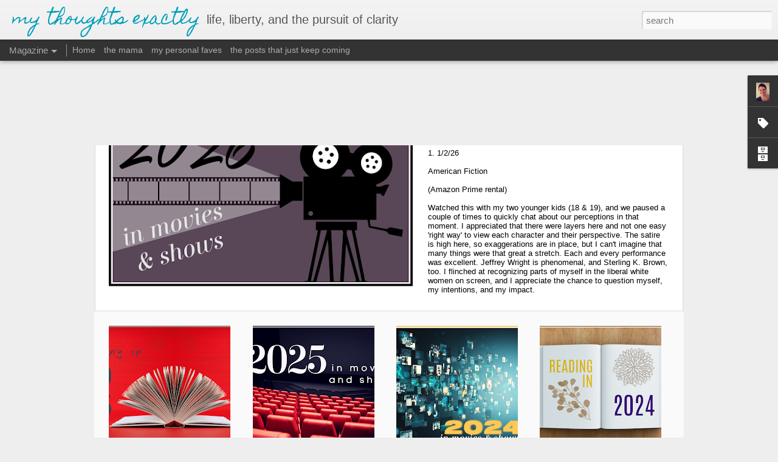

--- FILE ---
content_type: text/plain
request_url: https://www.google-analytics.com/j/collect?v=1&_v=j102&a=1364787546&t=pageview&_s=1&dl=http%3A%2F%2Fwww.morninglightmama.com%2F2009%2F02%2Fkids-picks.html&ul=en-us%40posix&dt=my%20thoughts%20exactly%3A%20the%20kids%20are%20picking%20away&sr=1280x720&vp=1280x720&_u=IEBAAEABAAAAACAAI~&jid=151742178&gjid=244869037&cid=1562006048.1768045538&tid=UA-3471563-2&_gid=560486201.1768045538&_r=1&_slc=1&z=1984831717
body_size: -452
content:
2,cG-MYEDH9ZWSB

--- FILE ---
content_type: text/javascript; charset=UTF-8
request_url: http://www.morninglightmama.com/?v=0&action=initial&widgetId=Profile1&responseType=js&xssi_token=AOuZoY7JEPTD3a-Hzkkk_0OZ50Qx6QTjXg%3A1768045537072
body_size: 671
content:
try {
_WidgetManager._HandleControllerResult('Profile1', 'initial',{'title': 'who do I think I am?', 'team': false, 'location': 'Ohio, United States', 'showlocation': true, 'occupation': '', 'showoccupation': false, 'aboutme': 'I AM... a mom, wife, reader, writer, tone-deaf singer, and overall oddball.\nEmail me at morninglightmama (at) gmail (dot) com.\n\nmy thoughts exactly, copyright 2005-2018', 'showaboutme': true, 'displayname': 'morninglight mama', 'profileLogo': '//www.blogger.com/img/logo-16.png', 'hasgoogleprofile': false, 'userUrl': 'https://www.blogger.com/profile/04128926711800459894', 'photo': {'url': '//blogger.googleusercontent.com/img/b/R29vZ2xl/AVvXsEiY1QEMf53EdN3QhTVKSiXno6P8ghaEu0hWj-sLGRvC_AIkiDgiEfvR8KnaQJj1iARWmUrW-CbbD3ytNT3lLr3ty-Bu5T52Do8dmcL_iM90G6MIKBel-mh9weRJXI1XRA/s113/*', 'width': 80, 'height': 80, 'alt': 'My Photo'}, 'viewProfileMsg': 'View my complete profile', 'isDisplayable': true});
} catch (e) {
  if (typeof log != 'undefined') {
    log('HandleControllerResult failed: ' + e);
  }
}


--- FILE ---
content_type: text/javascript; charset=UTF-8
request_url: http://www.morninglightmama.com/?v=0&action=initial&widgetId=Label1&responseType=js&xssi_token=AOuZoY7JEPTD3a-Hzkkk_0OZ50Qx6QTjXg%3A1768045537072
body_size: 941
content:
try {
_WidgetManager._HandleControllerResult('Label1', 'initial',{'title': 'what was I talking about?', 'display': 'cloud', 'showFreqNumbers': true, 'labels': [{'name': 'reading', 'count': 311, 'cssSize': 5, 'url': 'http://www.morninglightmama.com/search/label/reading'}, {'name': 'red', 'count': 170, 'cssSize': 5, 'url': 'http://www.morninglightmama.com/search/label/red'}, {'name': 'JAM', 'count': 156, 'cssSize': 5, 'url': 'http://www.morninglightmama.com/search/label/JAM'}, {'name': 'memories', 'count': 154, 'cssSize': 4, 'url': 'http://www.morninglightmama.com/search/label/memories'}, {'name': 'pudge', 'count': 141, 'cssSize': 4, 'url': 'http://www.morninglightmama.com/search/label/pudge'}, {'name': 'emotions', 'count': 131, 'cssSize': 4, 'url': 'http://www.morninglightmama.com/search/label/emotions'}, {'name': 'parenthood', 'count': 122, 'cssSize': 4, 'url': 'http://www.morninglightmama.com/search/label/parenthood'}, {'name': 'friday\x26#39;s five', 'count': 120, 'cssSize': 4, 'url': 'http://www.morninglightmama.com/search/label/friday%27s%20five'}, {'name': 'adventures', 'count': 115, 'cssSize': 4, 'url': 'http://www.morninglightmama.com/search/label/adventures'}, {'name': '5M4B', 'count': 112, 'cssSize': 4, 'url': 'http://www.morninglightmama.com/search/label/5M4B'}, {'name': 'npr', 'count': 107, 'cssSize': 4, 'url': 'http://www.morninglightmama.com/search/label/npr'}, {'name': 'lovely hubby', 'count': 83, 'cssSize': 4, 'url': 'http://www.morninglightmama.com/search/label/lovely%20hubby'}, {'name': 'holidays', 'count': 79, 'cssSize': 4, 'url': 'http://www.morninglightmama.com/search/label/holidays'}, {'name': 'book carnival', 'count': 76, 'cssSize': 4, 'url': 'http://www.morninglightmama.com/search/label/book%20carnival'}, {'name': 'humor', 'count': 75, 'cssSize': 4, 'url': 'http://www.morninglightmama.com/search/label/humor'}, {'name': 'guffaws', 'count': 74, 'cssSize': 4, 'url': 'http://www.morninglightmama.com/search/label/guffaws'}, {'name': 'in all seriousness', 'count': 68, 'cssSize': 4, 'url': 'http://www.morninglightmama.com/search/label/in%20all%20seriousness'}, {'name': 'blogging', 'count': 67, 'cssSize': 4, 'url': 'http://www.morninglightmama.com/search/label/blogging'}, {'name': 'cybils', 'count': 52, 'cssSize': 4, 'url': 'http://www.morninglightmama.com/search/label/cybils'}, {'name': 'movies', 'count': 44, 'cssSize': 4, 'url': 'http://www.morninglightmama.com/search/label/movies'}, {'name': 'politics', 'count': 43, 'cssSize': 4, 'url': 'http://www.morninglightmama.com/search/label/politics'}, {'name': 'TV', 'count': 37, 'cssSize': 3, 'url': 'http://www.morninglightmama.com/search/label/TV'}, {'name': 'lists', 'count': 35, 'cssSize': 3, 'url': 'http://www.morninglightmama.com/search/label/lists'}, {'name': 'music notes', 'count': 31, 'cssSize': 3, 'url': 'http://www.morninglightmama.com/search/label/music%20notes'}, {'name': 'homemaker', 'count': 30, 'cssSize': 3, 'url': 'http://www.morninglightmama.com/search/label/homemaker'}, {'name': 'nightstand', 'count': 30, 'cssSize': 3, 'url': 'http://www.morninglightmama.com/search/label/nightstand'}, {'name': 'irate rants', 'count': 29, 'cssSize': 3, 'url': 'http://www.morninglightmama.com/search/label/irate%20rants'}, {'name': 'mte reviews', 'count': 27, 'cssSize': 3, 'url': 'http://www.morninglightmama.com/search/label/mte%20reviews'}, {'name': 'not much', 'count': 20, 'cssSize': 3, 'url': 'http://www.morninglightmama.com/search/label/not%20much'}, {'name': 'pregnancy/labor', 'count': 19, 'cssSize': 3, 'url': 'http://www.morninglightmama.com/search/label/pregnancy%2Flabor'}, {'name': 'kids picks', 'count': 18, 'cssSize': 3, 'url': 'http://www.morninglightmama.com/search/label/kids%20picks'}, {'name': 'home projects', 'count': 17, 'cssSize': 3, 'url': 'http://www.morninglightmama.com/search/label/home%20projects'}, {'name': 'teaching', 'count': 17, 'cssSize': 3, 'url': 'http://www.morninglightmama.com/search/label/teaching'}, {'name': 'the bnl project', 'count': 17, 'cssSize': 3, 'url': 'http://www.morninglightmama.com/search/label/the%20bnl%20project'}, {'name': 'essays', 'count': 16, 'cssSize': 3, 'url': 'http://www.morninglightmama.com/search/label/essays'}, {'name': 'faves', 'count': 14, 'cssSize': 2, 'url': 'http://www.morninglightmama.com/search/label/faves'}, {'name': 'writing', 'count': 13, 'cssSize': 2, 'url': 'http://www.morninglightmama.com/search/label/writing'}, {'name': '5M4M', 'count': 12, 'cssSize': 2, 'url': 'http://www.morninglightmama.com/search/label/5M4M'}, {'name': 'ADHD', 'count': 11, 'cssSize': 2, 'url': 'http://www.morninglightmama.com/search/label/ADHD'}, {'name': 'marital bliss', 'count': 11, 'cssSize': 2, 'url': 'http://www.morninglightmama.com/search/label/marital%20bliss'}, {'name': 'poop', 'count': 9, 'cssSize': 2, 'url': 'http://www.morninglightmama.com/search/label/poop'}, {'name': 'project learning', 'count': 7, 'cssSize': 1, 'url': 'http://www.morninglightmama.com/search/label/project%20learning'}]});
} catch (e) {
  if (typeof log != 'undefined') {
    log('HandleControllerResult failed: ' + e);
  }
}


--- FILE ---
content_type: text/javascript; charset=UTF-8
request_url: http://www.morninglightmama.com/?v=0&action=initial&widgetId=BlogArchive1&responseType=js&xssi_token=AOuZoY7JEPTD3a-Hzkkk_0OZ50Qx6QTjXg%3A1768045537072
body_size: 2505
content:
try {
_WidgetManager._HandleControllerResult('BlogArchive1', 'initial',{'url': 'http://www.morninglightmama.com/search?updated-min\x3d1969-12-31T19:00:00-05:00\x26updated-max\x3d292278994-08-17T07:12:55Z\x26max-results\x3d50', 'name': 'All Posts', 'expclass': 'expanded', 'toggleId': 'ALL-0', 'post-count': 1242, 'data': [{'url': 'http://www.morninglightmama.com/2026/', 'name': '2026', 'expclass': 'expanded', 'toggleId': 'YEARLY-1767243600000', 'post-count': 1, 'data': [{'url': 'http://www.morninglightmama.com/2026/01/', 'name': 'January', 'expclass': 'expanded', 'toggleId': 'MONTHLY-1767243600000', 'post-count': 1, 'posts': [{'title': 'viewing reviews 2025', 'url': 'http://www.morninglightmama.com/2026/01/viewing-reviews-2025.html'}]}]}, {'url': 'http://www.morninglightmama.com/2025/', 'name': '2025', 'expclass': 'collapsed', 'toggleId': 'YEARLY-1735707600000', 'post-count': 2, 'data': [{'url': 'http://www.morninglightmama.com/2025/01/', 'name': 'January', 'expclass': 'collapsed', 'toggleId': 'MONTHLY-1735707600000', 'post-count': 2}]}, {'url': 'http://www.morninglightmama.com/2024/', 'name': '2024', 'expclass': 'collapsed', 'toggleId': 'YEARLY-1704085200000', 'post-count': 2, 'data': [{'url': 'http://www.morninglightmama.com/2024/01/', 'name': 'January', 'expclass': 'collapsed', 'toggleId': 'MONTHLY-1704085200000', 'post-count': 2}]}, {'url': 'http://www.morninglightmama.com/2023/', 'name': '2023', 'expclass': 'collapsed', 'toggleId': 'YEARLY-1672549200000', 'post-count': 3, 'data': [{'url': 'http://www.morninglightmama.com/2023/03/', 'name': 'March', 'expclass': 'collapsed', 'toggleId': 'MONTHLY-1677646800000', 'post-count': 1}, {'url': 'http://www.morninglightmama.com/2023/01/', 'name': 'January', 'expclass': 'collapsed', 'toggleId': 'MONTHLY-1672549200000', 'post-count': 2}]}, {'url': 'http://www.morninglightmama.com/2022/', 'name': '2022', 'expclass': 'collapsed', 'toggleId': 'YEARLY-1641013200000', 'post-count': 6, 'data': [{'url': 'http://www.morninglightmama.com/2022/12/', 'name': 'December', 'expclass': 'collapsed', 'toggleId': 'MONTHLY-1669870800000', 'post-count': 1}, {'url': 'http://www.morninglightmama.com/2022/06/', 'name': 'June', 'expclass': 'collapsed', 'toggleId': 'MONTHLY-1654056000000', 'post-count': 1}, {'url': 'http://www.morninglightmama.com/2022/02/', 'name': 'February', 'expclass': 'collapsed', 'toggleId': 'MONTHLY-1643691600000', 'post-count': 2}, {'url': 'http://www.morninglightmama.com/2022/01/', 'name': 'January', 'expclass': 'collapsed', 'toggleId': 'MONTHLY-1641013200000', 'post-count': 2}]}, {'url': 'http://www.morninglightmama.com/2021/', 'name': '2021', 'expclass': 'collapsed', 'toggleId': 'YEARLY-1609477200000', 'post-count': 5, 'data': [{'url': 'http://www.morninglightmama.com/2021/12/', 'name': 'December', 'expclass': 'collapsed', 'toggleId': 'MONTHLY-1638334800000', 'post-count': 1}, {'url': 'http://www.morninglightmama.com/2021/06/', 'name': 'June', 'expclass': 'collapsed', 'toggleId': 'MONTHLY-1622520000000', 'post-count': 1}, {'url': 'http://www.morninglightmama.com/2021/05/', 'name': 'May', 'expclass': 'collapsed', 'toggleId': 'MONTHLY-1619841600000', 'post-count': 1}, {'url': 'http://www.morninglightmama.com/2021/02/', 'name': 'February', 'expclass': 'collapsed', 'toggleId': 'MONTHLY-1612155600000', 'post-count': 1}, {'url': 'http://www.morninglightmama.com/2021/01/', 'name': 'January', 'expclass': 'collapsed', 'toggleId': 'MONTHLY-1609477200000', 'post-count': 1}]}, {'url': 'http://www.morninglightmama.com/2020/', 'name': '2020', 'expclass': 'collapsed', 'toggleId': 'YEARLY-1577854800000', 'post-count': 4, 'data': [{'url': 'http://www.morninglightmama.com/2020/12/', 'name': 'December', 'expclass': 'collapsed', 'toggleId': 'MONTHLY-1606798800000', 'post-count': 1}, {'url': 'http://www.morninglightmama.com/2020/05/', 'name': 'May', 'expclass': 'collapsed', 'toggleId': 'MONTHLY-1588305600000', 'post-count': 1}, {'url': 'http://www.morninglightmama.com/2020/01/', 'name': 'January', 'expclass': 'collapsed', 'toggleId': 'MONTHLY-1577854800000', 'post-count': 2}]}, {'url': 'http://www.morninglightmama.com/2019/', 'name': '2019', 'expclass': 'collapsed', 'toggleId': 'YEARLY-1546318800000', 'post-count': 29, 'data': [{'url': 'http://www.morninglightmama.com/2019/12/', 'name': 'December', 'expclass': 'collapsed', 'toggleId': 'MONTHLY-1575176400000', 'post-count': 1}, {'url': 'http://www.morninglightmama.com/2019/08/', 'name': 'August', 'expclass': 'collapsed', 'toggleId': 'MONTHLY-1564632000000', 'post-count': 1}, {'url': 'http://www.morninglightmama.com/2019/07/', 'name': 'July', 'expclass': 'collapsed', 'toggleId': 'MONTHLY-1561953600000', 'post-count': 3}, {'url': 'http://www.morninglightmama.com/2019/06/', 'name': 'June', 'expclass': 'collapsed', 'toggleId': 'MONTHLY-1559361600000', 'post-count': 2}, {'url': 'http://www.morninglightmama.com/2019/05/', 'name': 'May', 'expclass': 'collapsed', 'toggleId': 'MONTHLY-1556683200000', 'post-count': 2}, {'url': 'http://www.morninglightmama.com/2019/04/', 'name': 'April', 'expclass': 'collapsed', 'toggleId': 'MONTHLY-1554091200000', 'post-count': 5}, {'url': 'http://www.morninglightmama.com/2019/03/', 'name': 'March', 'expclass': 'collapsed', 'toggleId': 'MONTHLY-1551416400000', 'post-count': 4}, {'url': 'http://www.morninglightmama.com/2019/02/', 'name': 'February', 'expclass': 'collapsed', 'toggleId': 'MONTHLY-1548997200000', 'post-count': 4}, {'url': 'http://www.morninglightmama.com/2019/01/', 'name': 'January', 'expclass': 'collapsed', 'toggleId': 'MONTHLY-1546318800000', 'post-count': 7}]}, {'url': 'http://www.morninglightmama.com/2018/', 'name': '2018', 'expclass': 'collapsed', 'toggleId': 'YEARLY-1514782800000', 'post-count': 23, 'data': [{'url': 'http://www.morninglightmama.com/2018/12/', 'name': 'December', 'expclass': 'collapsed', 'toggleId': 'MONTHLY-1543640400000', 'post-count': 5}, {'url': 'http://www.morninglightmama.com/2018/11/', 'name': 'November', 'expclass': 'collapsed', 'toggleId': 'MONTHLY-1541044800000', 'post-count': 1}, {'url': 'http://www.morninglightmama.com/2018/10/', 'name': 'October', 'expclass': 'collapsed', 'toggleId': 'MONTHLY-1538366400000', 'post-count': 2}, {'url': 'http://www.morninglightmama.com/2018/09/', 'name': 'September', 'expclass': 'collapsed', 'toggleId': 'MONTHLY-1535774400000', 'post-count': 2}, {'url': 'http://www.morninglightmama.com/2018/08/', 'name': 'August', 'expclass': 'collapsed', 'toggleId': 'MONTHLY-1533096000000', 'post-count': 3}, {'url': 'http://www.morninglightmama.com/2018/03/', 'name': 'March', 'expclass': 'collapsed', 'toggleId': 'MONTHLY-1519880400000', 'post-count': 4}, {'url': 'http://www.morninglightmama.com/2018/02/', 'name': 'February', 'expclass': 'collapsed', 'toggleId': 'MONTHLY-1517461200000', 'post-count': 3}, {'url': 'http://www.morninglightmama.com/2018/01/', 'name': 'January', 'expclass': 'collapsed', 'toggleId': 'MONTHLY-1514782800000', 'post-count': 3}]}, {'url': 'http://www.morninglightmama.com/2017/', 'name': '2017', 'expclass': 'collapsed', 'toggleId': 'YEARLY-1483246800000', 'post-count': 15, 'data': [{'url': 'http://www.morninglightmama.com/2017/12/', 'name': 'December', 'expclass': 'collapsed', 'toggleId': 'MONTHLY-1512104400000', 'post-count': 1}, {'url': 'http://www.morninglightmama.com/2017/11/', 'name': 'November', 'expclass': 'collapsed', 'toggleId': 'MONTHLY-1509508800000', 'post-count': 3}, {'url': 'http://www.morninglightmama.com/2017/06/', 'name': 'June', 'expclass': 'collapsed', 'toggleId': 'MONTHLY-1496289600000', 'post-count': 4}, {'url': 'http://www.morninglightmama.com/2017/05/', 'name': 'May', 'expclass': 'collapsed', 'toggleId': 'MONTHLY-1493611200000', 'post-count': 1}, {'url': 'http://www.morninglightmama.com/2017/04/', 'name': 'April', 'expclass': 'collapsed', 'toggleId': 'MONTHLY-1491019200000', 'post-count': 1}, {'url': 'http://www.morninglightmama.com/2017/03/', 'name': 'March', 'expclass': 'collapsed', 'toggleId': 'MONTHLY-1488344400000', 'post-count': 1}, {'url': 'http://www.morninglightmama.com/2017/02/', 'name': 'February', 'expclass': 'collapsed', 'toggleId': 'MONTHLY-1485925200000', 'post-count': 2}, {'url': 'http://www.morninglightmama.com/2017/01/', 'name': 'January', 'expclass': 'collapsed', 'toggleId': 'MONTHLY-1483246800000', 'post-count': 2}]}, {'url': 'http://www.morninglightmama.com/2016/', 'name': '2016', 'expclass': 'collapsed', 'toggleId': 'YEARLY-1451624400000', 'post-count': 44, 'data': [{'url': 'http://www.morninglightmama.com/2016/12/', 'name': 'December', 'expclass': 'collapsed', 'toggleId': 'MONTHLY-1480568400000', 'post-count': 2}, {'url': 'http://www.morninglightmama.com/2016/11/', 'name': 'November', 'expclass': 'collapsed', 'toggleId': 'MONTHLY-1477972800000', 'post-count': 1}, {'url': 'http://www.morninglightmama.com/2016/10/', 'name': 'October', 'expclass': 'collapsed', 'toggleId': 'MONTHLY-1475294400000', 'post-count': 1}, {'url': 'http://www.morninglightmama.com/2016/09/', 'name': 'September', 'expclass': 'collapsed', 'toggleId': 'MONTHLY-1472702400000', 'post-count': 4}, {'url': 'http://www.morninglightmama.com/2016/08/', 'name': 'August', 'expclass': 'collapsed', 'toggleId': 'MONTHLY-1470024000000', 'post-count': 3}, {'url': 'http://www.morninglightmama.com/2016/07/', 'name': 'July', 'expclass': 'collapsed', 'toggleId': 'MONTHLY-1467345600000', 'post-count': 4}, {'url': 'http://www.morninglightmama.com/2016/06/', 'name': 'June', 'expclass': 'collapsed', 'toggleId': 'MONTHLY-1464753600000', 'post-count': 1}, {'url': 'http://www.morninglightmama.com/2016/05/', 'name': 'May', 'expclass': 'collapsed', 'toggleId': 'MONTHLY-1462075200000', 'post-count': 2}, {'url': 'http://www.morninglightmama.com/2016/04/', 'name': 'April', 'expclass': 'collapsed', 'toggleId': 'MONTHLY-1459483200000', 'post-count': 4}, {'url': 'http://www.morninglightmama.com/2016/03/', 'name': 'March', 'expclass': 'collapsed', 'toggleId': 'MONTHLY-1456808400000', 'post-count': 19}, {'url': 'http://www.morninglightmama.com/2016/02/', 'name': 'February', 'expclass': 'collapsed', 'toggleId': 'MONTHLY-1454302800000', 'post-count': 1}, {'url': 'http://www.morninglightmama.com/2016/01/', 'name': 'January', 'expclass': 'collapsed', 'toggleId': 'MONTHLY-1451624400000', 'post-count': 2}]}, {'url': 'http://www.morninglightmama.com/2015/', 'name': '2015', 'expclass': 'collapsed', 'toggleId': 'YEARLY-1420088400000', 'post-count': 24, 'data': [{'url': 'http://www.morninglightmama.com/2015/12/', 'name': 'December', 'expclass': 'collapsed', 'toggleId': 'MONTHLY-1448946000000', 'post-count': 1}, {'url': 'http://www.morninglightmama.com/2015/11/', 'name': 'November', 'expclass': 'collapsed', 'toggleId': 'MONTHLY-1446350400000', 'post-count': 1}, {'url': 'http://www.morninglightmama.com/2015/10/', 'name': 'October', 'expclass': 'collapsed', 'toggleId': 'MONTHLY-1443672000000', 'post-count': 1}, {'url': 'http://www.morninglightmama.com/2015/09/', 'name': 'September', 'expclass': 'collapsed', 'toggleId': 'MONTHLY-1441080000000', 'post-count': 4}, {'url': 'http://www.morninglightmama.com/2015/08/', 'name': 'August', 'expclass': 'collapsed', 'toggleId': 'MONTHLY-1438401600000', 'post-count': 3}, {'url': 'http://www.morninglightmama.com/2015/07/', 'name': 'July', 'expclass': 'collapsed', 'toggleId': 'MONTHLY-1435723200000', 'post-count': 5}, {'url': 'http://www.morninglightmama.com/2015/02/', 'name': 'February', 'expclass': 'collapsed', 'toggleId': 'MONTHLY-1422766800000', 'post-count': 2}, {'url': 'http://www.morninglightmama.com/2015/01/', 'name': 'January', 'expclass': 'collapsed', 'toggleId': 'MONTHLY-1420088400000', 'post-count': 7}]}, {'url': 'http://www.morninglightmama.com/2014/', 'name': '2014', 'expclass': 'collapsed', 'toggleId': 'YEARLY-1388552400000', 'post-count': 51, 'data': [{'url': 'http://www.morninglightmama.com/2014/12/', 'name': 'December', 'expclass': 'collapsed', 'toggleId': 'MONTHLY-1417410000000', 'post-count': 9}, {'url': 'http://www.morninglightmama.com/2014/11/', 'name': 'November', 'expclass': 'collapsed', 'toggleId': 'MONTHLY-1414814400000', 'post-count': 5}, {'url': 'http://www.morninglightmama.com/2014/10/', 'name': 'October', 'expclass': 'collapsed', 'toggleId': 'MONTHLY-1412136000000', 'post-count': 6}, {'url': 'http://www.morninglightmama.com/2014/09/', 'name': 'September', 'expclass': 'collapsed', 'toggleId': 'MONTHLY-1409544000000', 'post-count': 5}, {'url': 'http://www.morninglightmama.com/2014/08/', 'name': 'August', 'expclass': 'collapsed', 'toggleId': 'MONTHLY-1406865600000', 'post-count': 1}, {'url': 'http://www.morninglightmama.com/2014/07/', 'name': 'July', 'expclass': 'collapsed', 'toggleId': 'MONTHLY-1404187200000', 'post-count': 5}, {'url': 'http://www.morninglightmama.com/2014/06/', 'name': 'June', 'expclass': 'collapsed', 'toggleId': 'MONTHLY-1401595200000', 'post-count': 1}, {'url': 'http://www.morninglightmama.com/2014/05/', 'name': 'May', 'expclass': 'collapsed', 'toggleId': 'MONTHLY-1398916800000', 'post-count': 4}, {'url': 'http://www.morninglightmama.com/2014/04/', 'name': 'April', 'expclass': 'collapsed', 'toggleId': 'MONTHLY-1396324800000', 'post-count': 3}, {'url': 'http://www.morninglightmama.com/2014/03/', 'name': 'March', 'expclass': 'collapsed', 'toggleId': 'MONTHLY-1393650000000', 'post-count': 3}, {'url': 'http://www.morninglightmama.com/2014/02/', 'name': 'February', 'expclass': 'collapsed', 'toggleId': 'MONTHLY-1391230800000', 'post-count': 3}, {'url': 'http://www.morninglightmama.com/2014/01/', 'name': 'January', 'expclass': 'collapsed', 'toggleId': 'MONTHLY-1388552400000', 'post-count': 6}]}, {'url': 'http://www.morninglightmama.com/2013/', 'name': '2013', 'expclass': 'collapsed', 'toggleId': 'YEARLY-1357016400000', 'post-count': 59, 'data': [{'url': 'http://www.morninglightmama.com/2013/12/', 'name': 'December', 'expclass': 'collapsed', 'toggleId': 'MONTHLY-1385874000000', 'post-count': 2}, {'url': 'http://www.morninglightmama.com/2013/11/', 'name': 'November', 'expclass': 'collapsed', 'toggleId': 'MONTHLY-1383278400000', 'post-count': 4}, {'url': 'http://www.morninglightmama.com/2013/10/', 'name': 'October', 'expclass': 'collapsed', 'toggleId': 'MONTHLY-1380600000000', 'post-count': 5}, {'url': 'http://www.morninglightmama.com/2013/09/', 'name': 'September', 'expclass': 'collapsed', 'toggleId': 'MONTHLY-1378008000000', 'post-count': 3}, {'url': 'http://www.morninglightmama.com/2013/08/', 'name': 'August', 'expclass': 'collapsed', 'toggleId': 'MONTHLY-1375329600000', 'post-count': 14}, {'url': 'http://www.morninglightmama.com/2013/07/', 'name': 'July', 'expclass': 'collapsed', 'toggleId': 'MONTHLY-1372651200000', 'post-count': 13}, {'url': 'http://www.morninglightmama.com/2013/06/', 'name': 'June', 'expclass': 'collapsed', 'toggleId': 'MONTHLY-1370059200000', 'post-count': 9}, {'url': 'http://www.morninglightmama.com/2013/05/', 'name': 'May', 'expclass': 'collapsed', 'toggleId': 'MONTHLY-1367380800000', 'post-count': 1}, {'url': 'http://www.morninglightmama.com/2013/03/', 'name': 'March', 'expclass': 'collapsed', 'toggleId': 'MONTHLY-1362114000000', 'post-count': 2}, {'url': 'http://www.morninglightmama.com/2013/02/', 'name': 'February', 'expclass': 'collapsed', 'toggleId': 'MONTHLY-1359694800000', 'post-count': 4}, {'url': 'http://www.morninglightmama.com/2013/01/', 'name': 'January', 'expclass': 'collapsed', 'toggleId': 'MONTHLY-1357016400000', 'post-count': 2}]}, {'url': 'http://www.morninglightmama.com/2012/', 'name': '2012', 'expclass': 'collapsed', 'toggleId': 'YEARLY-1325394000000', 'post-count': 81, 'data': [{'url': 'http://www.morninglightmama.com/2012/12/', 'name': 'December', 'expclass': 'collapsed', 'toggleId': 'MONTHLY-1354338000000', 'post-count': 5}, {'url': 'http://www.morninglightmama.com/2012/11/', 'name': 'November', 'expclass': 'collapsed', 'toggleId': 'MONTHLY-1351742400000', 'post-count': 7}, {'url': 'http://www.morninglightmama.com/2012/10/', 'name': 'October', 'expclass': 'collapsed', 'toggleId': 'MONTHLY-1349064000000', 'post-count': 7}, {'url': 'http://www.morninglightmama.com/2012/09/', 'name': 'September', 'expclass': 'collapsed', 'toggleId': 'MONTHLY-1346472000000', 'post-count': 2}, {'url': 'http://www.morninglightmama.com/2012/08/', 'name': 'August', 'expclass': 'collapsed', 'toggleId': 'MONTHLY-1343793600000', 'post-count': 7}, {'url': 'http://www.morninglightmama.com/2012/07/', 'name': 'July', 'expclass': 'collapsed', 'toggleId': 'MONTHLY-1341115200000', 'post-count': 9}, {'url': 'http://www.morninglightmama.com/2012/06/', 'name': 'June', 'expclass': 'collapsed', 'toggleId': 'MONTHLY-1338523200000', 'post-count': 7}, {'url': 'http://www.morninglightmama.com/2012/05/', 'name': 'May', 'expclass': 'collapsed', 'toggleId': 'MONTHLY-1335844800000', 'post-count': 4}, {'url': 'http://www.morninglightmama.com/2012/04/', 'name': 'April', 'expclass': 'collapsed', 'toggleId': 'MONTHLY-1333252800000', 'post-count': 5}, {'url': 'http://www.morninglightmama.com/2012/03/', 'name': 'March', 'expclass': 'collapsed', 'toggleId': 'MONTHLY-1330578000000', 'post-count': 11}, {'url': 'http://www.morninglightmama.com/2012/02/', 'name': 'February', 'expclass': 'collapsed', 'toggleId': 'MONTHLY-1328072400000', 'post-count': 7}, {'url': 'http://www.morninglightmama.com/2012/01/', 'name': 'January', 'expclass': 'collapsed', 'toggleId': 'MONTHLY-1325394000000', 'post-count': 10}]}, {'url': 'http://www.morninglightmama.com/2011/', 'name': '2011', 'expclass': 'collapsed', 'toggleId': 'YEARLY-1293858000000', 'post-count': 187, 'data': [{'url': 'http://www.morninglightmama.com/2011/12/', 'name': 'December', 'expclass': 'collapsed', 'toggleId': 'MONTHLY-1322715600000', 'post-count': 18}, {'url': 'http://www.morninglightmama.com/2011/11/', 'name': 'November', 'expclass': 'collapsed', 'toggleId': 'MONTHLY-1320120000000', 'post-count': 12}, {'url': 'http://www.morninglightmama.com/2011/10/', 'name': 'October', 'expclass': 'collapsed', 'toggleId': 'MONTHLY-1317441600000', 'post-count': 9}, {'url': 'http://www.morninglightmama.com/2011/09/', 'name': 'September', 'expclass': 'collapsed', 'toggleId': 'MONTHLY-1314849600000', 'post-count': 6}, {'url': 'http://www.morninglightmama.com/2011/08/', 'name': 'August', 'expclass': 'collapsed', 'toggleId': 'MONTHLY-1312171200000', 'post-count': 17}, {'url': 'http://www.morninglightmama.com/2011/07/', 'name': 'July', 'expclass': 'collapsed', 'toggleId': 'MONTHLY-1309492800000', 'post-count': 17}, {'url': 'http://www.morninglightmama.com/2011/06/', 'name': 'June', 'expclass': 'collapsed', 'toggleId': 'MONTHLY-1306900800000', 'post-count': 24}, {'url': 'http://www.morninglightmama.com/2011/05/', 'name': 'May', 'expclass': 'collapsed', 'toggleId': 'MONTHLY-1304222400000', 'post-count': 18}, {'url': 'http://www.morninglightmama.com/2011/04/', 'name': 'April', 'expclass': 'collapsed', 'toggleId': 'MONTHLY-1301630400000', 'post-count': 18}, {'url': 'http://www.morninglightmama.com/2011/03/', 'name': 'March', 'expclass': 'collapsed', 'toggleId': 'MONTHLY-1298955600000', 'post-count': 20}, {'url': 'http://www.morninglightmama.com/2011/02/', 'name': 'February', 'expclass': 'collapsed', 'toggleId': 'MONTHLY-1296536400000', 'post-count': 14}, {'url': 'http://www.morninglightmama.com/2011/01/', 'name': 'January', 'expclass': 'collapsed', 'toggleId': 'MONTHLY-1293858000000', 'post-count': 14}]}, {'url': 'http://www.morninglightmama.com/2010/', 'name': '2010', 'expclass': 'collapsed', 'toggleId': 'YEARLY-1262322000000', 'post-count': 177, 'data': [{'url': 'http://www.morninglightmama.com/2010/12/', 'name': 'December', 'expclass': 'collapsed', 'toggleId': 'MONTHLY-1291179600000', 'post-count': 17}, {'url': 'http://www.morninglightmama.com/2010/11/', 'name': 'November', 'expclass': 'collapsed', 'toggleId': 'MONTHLY-1288584000000', 'post-count': 19}, {'url': 'http://www.morninglightmama.com/2010/10/', 'name': 'October', 'expclass': 'collapsed', 'toggleId': 'MONTHLY-1285905600000', 'post-count': 10}, {'url': 'http://www.morninglightmama.com/2010/09/', 'name': 'September', 'expclass': 'collapsed', 'toggleId': 'MONTHLY-1283313600000', 'post-count': 14}, {'url': 'http://www.morninglightmama.com/2010/08/', 'name': 'August', 'expclass': 'collapsed', 'toggleId': 'MONTHLY-1280635200000', 'post-count': 11}, {'url': 'http://www.morninglightmama.com/2010/07/', 'name': 'July', 'expclass': 'collapsed', 'toggleId': 'MONTHLY-1277956800000', 'post-count': 7}, {'url': 'http://www.morninglightmama.com/2010/06/', 'name': 'June', 'expclass': 'collapsed', 'toggleId': 'MONTHLY-1275364800000', 'post-count': 18}, {'url': 'http://www.morninglightmama.com/2010/05/', 'name': 'May', 'expclass': 'collapsed', 'toggleId': 'MONTHLY-1272686400000', 'post-count': 14}, {'url': 'http://www.morninglightmama.com/2010/04/', 'name': 'April', 'expclass': 'collapsed', 'toggleId': 'MONTHLY-1270094400000', 'post-count': 10}, {'url': 'http://www.morninglightmama.com/2010/03/', 'name': 'March', 'expclass': 'collapsed', 'toggleId': 'MONTHLY-1267419600000', 'post-count': 26}, {'url': 'http://www.morninglightmama.com/2010/02/', 'name': 'February', 'expclass': 'collapsed', 'toggleId': 'MONTHLY-1265000400000', 'post-count': 15}, {'url': 'http://www.morninglightmama.com/2010/01/', 'name': 'January', 'expclass': 'collapsed', 'toggleId': 'MONTHLY-1262322000000', 'post-count': 16}]}, {'url': 'http://www.morninglightmama.com/2009/', 'name': '2009', 'expclass': 'collapsed', 'toggleId': 'YEARLY-1230786000000', 'post-count': 231, 'data': [{'url': 'http://www.morninglightmama.com/2009/12/', 'name': 'December', 'expclass': 'collapsed', 'toggleId': 'MONTHLY-1259643600000', 'post-count': 18}, {'url': 'http://www.morninglightmama.com/2009/11/', 'name': 'November', 'expclass': 'collapsed', 'toggleId': 'MONTHLY-1257048000000', 'post-count': 19}, {'url': 'http://www.morninglightmama.com/2009/10/', 'name': 'October', 'expclass': 'collapsed', 'toggleId': 'MONTHLY-1254369600000', 'post-count': 18}, {'url': 'http://www.morninglightmama.com/2009/09/', 'name': 'September', 'expclass': 'collapsed', 'toggleId': 'MONTHLY-1251777600000', 'post-count': 20}, {'url': 'http://www.morninglightmama.com/2009/08/', 'name': 'August', 'expclass': 'collapsed', 'toggleId': 'MONTHLY-1249099200000', 'post-count': 16}, {'url': 'http://www.morninglightmama.com/2009/07/', 'name': 'July', 'expclass': 'collapsed', 'toggleId': 'MONTHLY-1246420800000', 'post-count': 18}, {'url': 'http://www.morninglightmama.com/2009/06/', 'name': 'June', 'expclass': 'collapsed', 'toggleId': 'MONTHLY-1243828800000', 'post-count': 15}, {'url': 'http://www.morninglightmama.com/2009/05/', 'name': 'May', 'expclass': 'collapsed', 'toggleId': 'MONTHLY-1241150400000', 'post-count': 21}, {'url': 'http://www.morninglightmama.com/2009/04/', 'name': 'April', 'expclass': 'collapsed', 'toggleId': 'MONTHLY-1238558400000', 'post-count': 18}, {'url': 'http://www.morninglightmama.com/2009/03/', 'name': 'March', 'expclass': 'collapsed', 'toggleId': 'MONTHLY-1235883600000', 'post-count': 21}, {'url': 'http://www.morninglightmama.com/2009/02/', 'name': 'February', 'expclass': 'collapsed', 'toggleId': 'MONTHLY-1233464400000', 'post-count': 19}, {'url': 'http://www.morninglightmama.com/2009/01/', 'name': 'January', 'expclass': 'collapsed', 'toggleId': 'MONTHLY-1230786000000', 'post-count': 28}]}, {'url': 'http://www.morninglightmama.com/2008/', 'name': '2008', 'expclass': 'collapsed', 'toggleId': 'YEARLY-1199163600000', 'post-count': 218, 'data': [{'url': 'http://www.morninglightmama.com/2008/12/', 'name': 'December', 'expclass': 'collapsed', 'toggleId': 'MONTHLY-1228107600000', 'post-count': 24}, {'url': 'http://www.morninglightmama.com/2008/11/', 'name': 'November', 'expclass': 'collapsed', 'toggleId': 'MONTHLY-1225512000000', 'post-count': 20}, {'url': 'http://www.morninglightmama.com/2008/10/', 'name': 'October', 'expclass': 'collapsed', 'toggleId': 'MONTHLY-1222833600000', 'post-count': 24}, {'url': 'http://www.morninglightmama.com/2008/09/', 'name': 'September', 'expclass': 'collapsed', 'toggleId': 'MONTHLY-1220241600000', 'post-count': 21}, {'url': 'http://www.morninglightmama.com/2008/08/', 'name': 'August', 'expclass': 'collapsed', 'toggleId': 'MONTHLY-1217563200000', 'post-count': 15}, {'url': 'http://www.morninglightmama.com/2008/07/', 'name': 'July', 'expclass': 'collapsed', 'toggleId': 'MONTHLY-1214884800000', 'post-count': 17}, {'url': 'http://www.morninglightmama.com/2008/06/', 'name': 'June', 'expclass': 'collapsed', 'toggleId': 'MONTHLY-1212292800000', 'post-count': 18}, {'url': 'http://www.morninglightmama.com/2008/05/', 'name': 'May', 'expclass': 'collapsed', 'toggleId': 'MONTHLY-1209614400000', 'post-count': 13}, {'url': 'http://www.morninglightmama.com/2008/04/', 'name': 'April', 'expclass': 'collapsed', 'toggleId': 'MONTHLY-1207022400000', 'post-count': 12}, {'url': 'http://www.morninglightmama.com/2008/03/', 'name': 'March', 'expclass': 'collapsed', 'toggleId': 'MONTHLY-1204347600000', 'post-count': 20}, {'url': 'http://www.morninglightmama.com/2008/02/', 'name': 'February', 'expclass': 'collapsed', 'toggleId': 'MONTHLY-1201842000000', 'post-count': 23}, {'url': 'http://www.morninglightmama.com/2008/01/', 'name': 'January', 'expclass': 'collapsed', 'toggleId': 'MONTHLY-1199163600000', 'post-count': 11}]}, {'url': 'http://www.morninglightmama.com/2007/', 'name': '2007', 'expclass': 'collapsed', 'toggleId': 'YEARLY-1167627600000', 'post-count': 76, 'data': [{'url': 'http://www.morninglightmama.com/2007/12/', 'name': 'December', 'expclass': 'collapsed', 'toggleId': 'MONTHLY-1196485200000', 'post-count': 9}, {'url': 'http://www.morninglightmama.com/2007/11/', 'name': 'November', 'expclass': 'collapsed', 'toggleId': 'MONTHLY-1193889600000', 'post-count': 13}, {'url': 'http://www.morninglightmama.com/2007/10/', 'name': 'October', 'expclass': 'collapsed', 'toggleId': 'MONTHLY-1191211200000', 'post-count': 7}, {'url': 'http://www.morninglightmama.com/2007/09/', 'name': 'September', 'expclass': 'collapsed', 'toggleId': 'MONTHLY-1188619200000', 'post-count': 6}, {'url': 'http://www.morninglightmama.com/2007/08/', 'name': 'August', 'expclass': 'collapsed', 'toggleId': 'MONTHLY-1185940800000', 'post-count': 10}, {'url': 'http://www.morninglightmama.com/2007/07/', 'name': 'July', 'expclass': 'collapsed', 'toggleId': 'MONTHLY-1183262400000', 'post-count': 12}, {'url': 'http://www.morninglightmama.com/2007/06/', 'name': 'June', 'expclass': 'collapsed', 'toggleId': 'MONTHLY-1180670400000', 'post-count': 11}, {'url': 'http://www.morninglightmama.com/2007/05/', 'name': 'May', 'expclass': 'collapsed', 'toggleId': 'MONTHLY-1177992000000', 'post-count': 5}, {'url': 'http://www.morninglightmama.com/2007/04/', 'name': 'April', 'expclass': 'collapsed', 'toggleId': 'MONTHLY-1175400000000', 'post-count': 3}]}, {'url': 'http://www.morninglightmama.com/2005/', 'name': '2005', 'expclass': 'collapsed', 'toggleId': 'YEARLY-1104555600000', 'post-count': 4, 'data': [{'url': 'http://www.morninglightmama.com/2005/05/', 'name': 'May', 'expclass': 'collapsed', 'toggleId': 'MONTHLY-1114920000000', 'post-count': 3}, {'url': 'http://www.morninglightmama.com/2005/04/', 'name': 'April', 'expclass': 'collapsed', 'toggleId': 'MONTHLY-1112331600000', 'post-count': 1}]}], 'toggleopen': 'MONTHLY-1767243600000', 'style': 'HIERARCHY', 'title': 'I said what?'});
} catch (e) {
  if (typeof log != 'undefined') {
    log('HandleControllerResult failed: ' + e);
  }
}


--- FILE ---
content_type: text/javascript; charset=UTF-8
request_url: http://www.morninglightmama.com/?v=0&action=initial&widgetId=Profile1&responseType=js&xssi_token=AOuZoY7JEPTD3a-Hzkkk_0OZ50Qx6QTjXg%3A1768045537072
body_size: 671
content:
try {
_WidgetManager._HandleControllerResult('Profile1', 'initial',{'title': 'who do I think I am?', 'team': false, 'location': 'Ohio, United States', 'showlocation': true, 'occupation': '', 'showoccupation': false, 'aboutme': 'I AM... a mom, wife, reader, writer, tone-deaf singer, and overall oddball.\nEmail me at morninglightmama (at) gmail (dot) com.\n\nmy thoughts exactly, copyright 2005-2018', 'showaboutme': true, 'displayname': 'morninglight mama', 'profileLogo': '//www.blogger.com/img/logo-16.png', 'hasgoogleprofile': false, 'userUrl': 'https://www.blogger.com/profile/04128926711800459894', 'photo': {'url': '//blogger.googleusercontent.com/img/b/R29vZ2xl/AVvXsEiY1QEMf53EdN3QhTVKSiXno6P8ghaEu0hWj-sLGRvC_AIkiDgiEfvR8KnaQJj1iARWmUrW-CbbD3ytNT3lLr3ty-Bu5T52Do8dmcL_iM90G6MIKBel-mh9weRJXI1XRA/s113/*', 'width': 80, 'height': 80, 'alt': 'My Photo'}, 'viewProfileMsg': 'View my complete profile', 'isDisplayable': true});
} catch (e) {
  if (typeof log != 'undefined') {
    log('HandleControllerResult failed: ' + e);
  }
}


--- FILE ---
content_type: text/javascript; charset=UTF-8
request_url: http://www.morninglightmama.com/?v=0&action=initial&widgetId=Label1&responseType=js&xssi_token=AOuZoY7JEPTD3a-Hzkkk_0OZ50Qx6QTjXg%3A1768045537072
body_size: 941
content:
try {
_WidgetManager._HandleControllerResult('Label1', 'initial',{'title': 'what was I talking about?', 'display': 'cloud', 'showFreqNumbers': true, 'labels': [{'name': 'reading', 'count': 311, 'cssSize': 5, 'url': 'http://www.morninglightmama.com/search/label/reading'}, {'name': 'red', 'count': 170, 'cssSize': 5, 'url': 'http://www.morninglightmama.com/search/label/red'}, {'name': 'JAM', 'count': 156, 'cssSize': 5, 'url': 'http://www.morninglightmama.com/search/label/JAM'}, {'name': 'memories', 'count': 154, 'cssSize': 4, 'url': 'http://www.morninglightmama.com/search/label/memories'}, {'name': 'pudge', 'count': 141, 'cssSize': 4, 'url': 'http://www.morninglightmama.com/search/label/pudge'}, {'name': 'emotions', 'count': 131, 'cssSize': 4, 'url': 'http://www.morninglightmama.com/search/label/emotions'}, {'name': 'parenthood', 'count': 122, 'cssSize': 4, 'url': 'http://www.morninglightmama.com/search/label/parenthood'}, {'name': 'friday\x26#39;s five', 'count': 120, 'cssSize': 4, 'url': 'http://www.morninglightmama.com/search/label/friday%27s%20five'}, {'name': 'adventures', 'count': 115, 'cssSize': 4, 'url': 'http://www.morninglightmama.com/search/label/adventures'}, {'name': '5M4B', 'count': 112, 'cssSize': 4, 'url': 'http://www.morninglightmama.com/search/label/5M4B'}, {'name': 'npr', 'count': 107, 'cssSize': 4, 'url': 'http://www.morninglightmama.com/search/label/npr'}, {'name': 'lovely hubby', 'count': 83, 'cssSize': 4, 'url': 'http://www.morninglightmama.com/search/label/lovely%20hubby'}, {'name': 'holidays', 'count': 79, 'cssSize': 4, 'url': 'http://www.morninglightmama.com/search/label/holidays'}, {'name': 'book carnival', 'count': 76, 'cssSize': 4, 'url': 'http://www.morninglightmama.com/search/label/book%20carnival'}, {'name': 'humor', 'count': 75, 'cssSize': 4, 'url': 'http://www.morninglightmama.com/search/label/humor'}, {'name': 'guffaws', 'count': 74, 'cssSize': 4, 'url': 'http://www.morninglightmama.com/search/label/guffaws'}, {'name': 'in all seriousness', 'count': 68, 'cssSize': 4, 'url': 'http://www.morninglightmama.com/search/label/in%20all%20seriousness'}, {'name': 'blogging', 'count': 67, 'cssSize': 4, 'url': 'http://www.morninglightmama.com/search/label/blogging'}, {'name': 'cybils', 'count': 52, 'cssSize': 4, 'url': 'http://www.morninglightmama.com/search/label/cybils'}, {'name': 'movies', 'count': 44, 'cssSize': 4, 'url': 'http://www.morninglightmama.com/search/label/movies'}, {'name': 'politics', 'count': 43, 'cssSize': 4, 'url': 'http://www.morninglightmama.com/search/label/politics'}, {'name': 'TV', 'count': 37, 'cssSize': 3, 'url': 'http://www.morninglightmama.com/search/label/TV'}, {'name': 'lists', 'count': 35, 'cssSize': 3, 'url': 'http://www.morninglightmama.com/search/label/lists'}, {'name': 'music notes', 'count': 31, 'cssSize': 3, 'url': 'http://www.morninglightmama.com/search/label/music%20notes'}, {'name': 'homemaker', 'count': 30, 'cssSize': 3, 'url': 'http://www.morninglightmama.com/search/label/homemaker'}, {'name': 'nightstand', 'count': 30, 'cssSize': 3, 'url': 'http://www.morninglightmama.com/search/label/nightstand'}, {'name': 'irate rants', 'count': 29, 'cssSize': 3, 'url': 'http://www.morninglightmama.com/search/label/irate%20rants'}, {'name': 'mte reviews', 'count': 27, 'cssSize': 3, 'url': 'http://www.morninglightmama.com/search/label/mte%20reviews'}, {'name': 'not much', 'count': 20, 'cssSize': 3, 'url': 'http://www.morninglightmama.com/search/label/not%20much'}, {'name': 'pregnancy/labor', 'count': 19, 'cssSize': 3, 'url': 'http://www.morninglightmama.com/search/label/pregnancy%2Flabor'}, {'name': 'kids picks', 'count': 18, 'cssSize': 3, 'url': 'http://www.morninglightmama.com/search/label/kids%20picks'}, {'name': 'home projects', 'count': 17, 'cssSize': 3, 'url': 'http://www.morninglightmama.com/search/label/home%20projects'}, {'name': 'teaching', 'count': 17, 'cssSize': 3, 'url': 'http://www.morninglightmama.com/search/label/teaching'}, {'name': 'the bnl project', 'count': 17, 'cssSize': 3, 'url': 'http://www.morninglightmama.com/search/label/the%20bnl%20project'}, {'name': 'essays', 'count': 16, 'cssSize': 3, 'url': 'http://www.morninglightmama.com/search/label/essays'}, {'name': 'faves', 'count': 14, 'cssSize': 2, 'url': 'http://www.morninglightmama.com/search/label/faves'}, {'name': 'writing', 'count': 13, 'cssSize': 2, 'url': 'http://www.morninglightmama.com/search/label/writing'}, {'name': '5M4M', 'count': 12, 'cssSize': 2, 'url': 'http://www.morninglightmama.com/search/label/5M4M'}, {'name': 'ADHD', 'count': 11, 'cssSize': 2, 'url': 'http://www.morninglightmama.com/search/label/ADHD'}, {'name': 'marital bliss', 'count': 11, 'cssSize': 2, 'url': 'http://www.morninglightmama.com/search/label/marital%20bliss'}, {'name': 'poop', 'count': 9, 'cssSize': 2, 'url': 'http://www.morninglightmama.com/search/label/poop'}, {'name': 'project learning', 'count': 7, 'cssSize': 1, 'url': 'http://www.morninglightmama.com/search/label/project%20learning'}]});
} catch (e) {
  if (typeof log != 'undefined') {
    log('HandleControllerResult failed: ' + e);
  }
}


--- FILE ---
content_type: text/javascript; charset=UTF-8
request_url: http://www.morninglightmama.com/?v=0&action=initial&widgetId=BlogArchive1&responseType=js&xssi_token=AOuZoY7JEPTD3a-Hzkkk_0OZ50Qx6QTjXg%3A1768045537072
body_size: 2505
content:
try {
_WidgetManager._HandleControllerResult('BlogArchive1', 'initial',{'url': 'http://www.morninglightmama.com/search?updated-min\x3d1969-12-31T19:00:00-05:00\x26updated-max\x3d292278994-08-17T07:12:55Z\x26max-results\x3d50', 'name': 'All Posts', 'expclass': 'expanded', 'toggleId': 'ALL-0', 'post-count': 1242, 'data': [{'url': 'http://www.morninglightmama.com/2026/', 'name': '2026', 'expclass': 'expanded', 'toggleId': 'YEARLY-1767243600000', 'post-count': 1, 'data': [{'url': 'http://www.morninglightmama.com/2026/01/', 'name': 'January', 'expclass': 'expanded', 'toggleId': 'MONTHLY-1767243600000', 'post-count': 1, 'posts': [{'title': 'viewing reviews 2025', 'url': 'http://www.morninglightmama.com/2026/01/viewing-reviews-2025.html'}]}]}, {'url': 'http://www.morninglightmama.com/2025/', 'name': '2025', 'expclass': 'collapsed', 'toggleId': 'YEARLY-1735707600000', 'post-count': 2, 'data': [{'url': 'http://www.morninglightmama.com/2025/01/', 'name': 'January', 'expclass': 'collapsed', 'toggleId': 'MONTHLY-1735707600000', 'post-count': 2}]}, {'url': 'http://www.morninglightmama.com/2024/', 'name': '2024', 'expclass': 'collapsed', 'toggleId': 'YEARLY-1704085200000', 'post-count': 2, 'data': [{'url': 'http://www.morninglightmama.com/2024/01/', 'name': 'January', 'expclass': 'collapsed', 'toggleId': 'MONTHLY-1704085200000', 'post-count': 2}]}, {'url': 'http://www.morninglightmama.com/2023/', 'name': '2023', 'expclass': 'collapsed', 'toggleId': 'YEARLY-1672549200000', 'post-count': 3, 'data': [{'url': 'http://www.morninglightmama.com/2023/03/', 'name': 'March', 'expclass': 'collapsed', 'toggleId': 'MONTHLY-1677646800000', 'post-count': 1}, {'url': 'http://www.morninglightmama.com/2023/01/', 'name': 'January', 'expclass': 'collapsed', 'toggleId': 'MONTHLY-1672549200000', 'post-count': 2}]}, {'url': 'http://www.morninglightmama.com/2022/', 'name': '2022', 'expclass': 'collapsed', 'toggleId': 'YEARLY-1641013200000', 'post-count': 6, 'data': [{'url': 'http://www.morninglightmama.com/2022/12/', 'name': 'December', 'expclass': 'collapsed', 'toggleId': 'MONTHLY-1669870800000', 'post-count': 1}, {'url': 'http://www.morninglightmama.com/2022/06/', 'name': 'June', 'expclass': 'collapsed', 'toggleId': 'MONTHLY-1654056000000', 'post-count': 1}, {'url': 'http://www.morninglightmama.com/2022/02/', 'name': 'February', 'expclass': 'collapsed', 'toggleId': 'MONTHLY-1643691600000', 'post-count': 2}, {'url': 'http://www.morninglightmama.com/2022/01/', 'name': 'January', 'expclass': 'collapsed', 'toggleId': 'MONTHLY-1641013200000', 'post-count': 2}]}, {'url': 'http://www.morninglightmama.com/2021/', 'name': '2021', 'expclass': 'collapsed', 'toggleId': 'YEARLY-1609477200000', 'post-count': 5, 'data': [{'url': 'http://www.morninglightmama.com/2021/12/', 'name': 'December', 'expclass': 'collapsed', 'toggleId': 'MONTHLY-1638334800000', 'post-count': 1}, {'url': 'http://www.morninglightmama.com/2021/06/', 'name': 'June', 'expclass': 'collapsed', 'toggleId': 'MONTHLY-1622520000000', 'post-count': 1}, {'url': 'http://www.morninglightmama.com/2021/05/', 'name': 'May', 'expclass': 'collapsed', 'toggleId': 'MONTHLY-1619841600000', 'post-count': 1}, {'url': 'http://www.morninglightmama.com/2021/02/', 'name': 'February', 'expclass': 'collapsed', 'toggleId': 'MONTHLY-1612155600000', 'post-count': 1}, {'url': 'http://www.morninglightmama.com/2021/01/', 'name': 'January', 'expclass': 'collapsed', 'toggleId': 'MONTHLY-1609477200000', 'post-count': 1}]}, {'url': 'http://www.morninglightmama.com/2020/', 'name': '2020', 'expclass': 'collapsed', 'toggleId': 'YEARLY-1577854800000', 'post-count': 4, 'data': [{'url': 'http://www.morninglightmama.com/2020/12/', 'name': 'December', 'expclass': 'collapsed', 'toggleId': 'MONTHLY-1606798800000', 'post-count': 1}, {'url': 'http://www.morninglightmama.com/2020/05/', 'name': 'May', 'expclass': 'collapsed', 'toggleId': 'MONTHLY-1588305600000', 'post-count': 1}, {'url': 'http://www.morninglightmama.com/2020/01/', 'name': 'January', 'expclass': 'collapsed', 'toggleId': 'MONTHLY-1577854800000', 'post-count': 2}]}, {'url': 'http://www.morninglightmama.com/2019/', 'name': '2019', 'expclass': 'collapsed', 'toggleId': 'YEARLY-1546318800000', 'post-count': 29, 'data': [{'url': 'http://www.morninglightmama.com/2019/12/', 'name': 'December', 'expclass': 'collapsed', 'toggleId': 'MONTHLY-1575176400000', 'post-count': 1}, {'url': 'http://www.morninglightmama.com/2019/08/', 'name': 'August', 'expclass': 'collapsed', 'toggleId': 'MONTHLY-1564632000000', 'post-count': 1}, {'url': 'http://www.morninglightmama.com/2019/07/', 'name': 'July', 'expclass': 'collapsed', 'toggleId': 'MONTHLY-1561953600000', 'post-count': 3}, {'url': 'http://www.morninglightmama.com/2019/06/', 'name': 'June', 'expclass': 'collapsed', 'toggleId': 'MONTHLY-1559361600000', 'post-count': 2}, {'url': 'http://www.morninglightmama.com/2019/05/', 'name': 'May', 'expclass': 'collapsed', 'toggleId': 'MONTHLY-1556683200000', 'post-count': 2}, {'url': 'http://www.morninglightmama.com/2019/04/', 'name': 'April', 'expclass': 'collapsed', 'toggleId': 'MONTHLY-1554091200000', 'post-count': 5}, {'url': 'http://www.morninglightmama.com/2019/03/', 'name': 'March', 'expclass': 'collapsed', 'toggleId': 'MONTHLY-1551416400000', 'post-count': 4}, {'url': 'http://www.morninglightmama.com/2019/02/', 'name': 'February', 'expclass': 'collapsed', 'toggleId': 'MONTHLY-1548997200000', 'post-count': 4}, {'url': 'http://www.morninglightmama.com/2019/01/', 'name': 'January', 'expclass': 'collapsed', 'toggleId': 'MONTHLY-1546318800000', 'post-count': 7}]}, {'url': 'http://www.morninglightmama.com/2018/', 'name': '2018', 'expclass': 'collapsed', 'toggleId': 'YEARLY-1514782800000', 'post-count': 23, 'data': [{'url': 'http://www.morninglightmama.com/2018/12/', 'name': 'December', 'expclass': 'collapsed', 'toggleId': 'MONTHLY-1543640400000', 'post-count': 5}, {'url': 'http://www.morninglightmama.com/2018/11/', 'name': 'November', 'expclass': 'collapsed', 'toggleId': 'MONTHLY-1541044800000', 'post-count': 1}, {'url': 'http://www.morninglightmama.com/2018/10/', 'name': 'October', 'expclass': 'collapsed', 'toggleId': 'MONTHLY-1538366400000', 'post-count': 2}, {'url': 'http://www.morninglightmama.com/2018/09/', 'name': 'September', 'expclass': 'collapsed', 'toggleId': 'MONTHLY-1535774400000', 'post-count': 2}, {'url': 'http://www.morninglightmama.com/2018/08/', 'name': 'August', 'expclass': 'collapsed', 'toggleId': 'MONTHLY-1533096000000', 'post-count': 3}, {'url': 'http://www.morninglightmama.com/2018/03/', 'name': 'March', 'expclass': 'collapsed', 'toggleId': 'MONTHLY-1519880400000', 'post-count': 4}, {'url': 'http://www.morninglightmama.com/2018/02/', 'name': 'February', 'expclass': 'collapsed', 'toggleId': 'MONTHLY-1517461200000', 'post-count': 3}, {'url': 'http://www.morninglightmama.com/2018/01/', 'name': 'January', 'expclass': 'collapsed', 'toggleId': 'MONTHLY-1514782800000', 'post-count': 3}]}, {'url': 'http://www.morninglightmama.com/2017/', 'name': '2017', 'expclass': 'collapsed', 'toggleId': 'YEARLY-1483246800000', 'post-count': 15, 'data': [{'url': 'http://www.morninglightmama.com/2017/12/', 'name': 'December', 'expclass': 'collapsed', 'toggleId': 'MONTHLY-1512104400000', 'post-count': 1}, {'url': 'http://www.morninglightmama.com/2017/11/', 'name': 'November', 'expclass': 'collapsed', 'toggleId': 'MONTHLY-1509508800000', 'post-count': 3}, {'url': 'http://www.morninglightmama.com/2017/06/', 'name': 'June', 'expclass': 'collapsed', 'toggleId': 'MONTHLY-1496289600000', 'post-count': 4}, {'url': 'http://www.morninglightmama.com/2017/05/', 'name': 'May', 'expclass': 'collapsed', 'toggleId': 'MONTHLY-1493611200000', 'post-count': 1}, {'url': 'http://www.morninglightmama.com/2017/04/', 'name': 'April', 'expclass': 'collapsed', 'toggleId': 'MONTHLY-1491019200000', 'post-count': 1}, {'url': 'http://www.morninglightmama.com/2017/03/', 'name': 'March', 'expclass': 'collapsed', 'toggleId': 'MONTHLY-1488344400000', 'post-count': 1}, {'url': 'http://www.morninglightmama.com/2017/02/', 'name': 'February', 'expclass': 'collapsed', 'toggleId': 'MONTHLY-1485925200000', 'post-count': 2}, {'url': 'http://www.morninglightmama.com/2017/01/', 'name': 'January', 'expclass': 'collapsed', 'toggleId': 'MONTHLY-1483246800000', 'post-count': 2}]}, {'url': 'http://www.morninglightmama.com/2016/', 'name': '2016', 'expclass': 'collapsed', 'toggleId': 'YEARLY-1451624400000', 'post-count': 44, 'data': [{'url': 'http://www.morninglightmama.com/2016/12/', 'name': 'December', 'expclass': 'collapsed', 'toggleId': 'MONTHLY-1480568400000', 'post-count': 2}, {'url': 'http://www.morninglightmama.com/2016/11/', 'name': 'November', 'expclass': 'collapsed', 'toggleId': 'MONTHLY-1477972800000', 'post-count': 1}, {'url': 'http://www.morninglightmama.com/2016/10/', 'name': 'October', 'expclass': 'collapsed', 'toggleId': 'MONTHLY-1475294400000', 'post-count': 1}, {'url': 'http://www.morninglightmama.com/2016/09/', 'name': 'September', 'expclass': 'collapsed', 'toggleId': 'MONTHLY-1472702400000', 'post-count': 4}, {'url': 'http://www.morninglightmama.com/2016/08/', 'name': 'August', 'expclass': 'collapsed', 'toggleId': 'MONTHLY-1470024000000', 'post-count': 3}, {'url': 'http://www.morninglightmama.com/2016/07/', 'name': 'July', 'expclass': 'collapsed', 'toggleId': 'MONTHLY-1467345600000', 'post-count': 4}, {'url': 'http://www.morninglightmama.com/2016/06/', 'name': 'June', 'expclass': 'collapsed', 'toggleId': 'MONTHLY-1464753600000', 'post-count': 1}, {'url': 'http://www.morninglightmama.com/2016/05/', 'name': 'May', 'expclass': 'collapsed', 'toggleId': 'MONTHLY-1462075200000', 'post-count': 2}, {'url': 'http://www.morninglightmama.com/2016/04/', 'name': 'April', 'expclass': 'collapsed', 'toggleId': 'MONTHLY-1459483200000', 'post-count': 4}, {'url': 'http://www.morninglightmama.com/2016/03/', 'name': 'March', 'expclass': 'collapsed', 'toggleId': 'MONTHLY-1456808400000', 'post-count': 19}, {'url': 'http://www.morninglightmama.com/2016/02/', 'name': 'February', 'expclass': 'collapsed', 'toggleId': 'MONTHLY-1454302800000', 'post-count': 1}, {'url': 'http://www.morninglightmama.com/2016/01/', 'name': 'January', 'expclass': 'collapsed', 'toggleId': 'MONTHLY-1451624400000', 'post-count': 2}]}, {'url': 'http://www.morninglightmama.com/2015/', 'name': '2015', 'expclass': 'collapsed', 'toggleId': 'YEARLY-1420088400000', 'post-count': 24, 'data': [{'url': 'http://www.morninglightmama.com/2015/12/', 'name': 'December', 'expclass': 'collapsed', 'toggleId': 'MONTHLY-1448946000000', 'post-count': 1}, {'url': 'http://www.morninglightmama.com/2015/11/', 'name': 'November', 'expclass': 'collapsed', 'toggleId': 'MONTHLY-1446350400000', 'post-count': 1}, {'url': 'http://www.morninglightmama.com/2015/10/', 'name': 'October', 'expclass': 'collapsed', 'toggleId': 'MONTHLY-1443672000000', 'post-count': 1}, {'url': 'http://www.morninglightmama.com/2015/09/', 'name': 'September', 'expclass': 'collapsed', 'toggleId': 'MONTHLY-1441080000000', 'post-count': 4}, {'url': 'http://www.morninglightmama.com/2015/08/', 'name': 'August', 'expclass': 'collapsed', 'toggleId': 'MONTHLY-1438401600000', 'post-count': 3}, {'url': 'http://www.morninglightmama.com/2015/07/', 'name': 'July', 'expclass': 'collapsed', 'toggleId': 'MONTHLY-1435723200000', 'post-count': 5}, {'url': 'http://www.morninglightmama.com/2015/02/', 'name': 'February', 'expclass': 'collapsed', 'toggleId': 'MONTHLY-1422766800000', 'post-count': 2}, {'url': 'http://www.morninglightmama.com/2015/01/', 'name': 'January', 'expclass': 'collapsed', 'toggleId': 'MONTHLY-1420088400000', 'post-count': 7}]}, {'url': 'http://www.morninglightmama.com/2014/', 'name': '2014', 'expclass': 'collapsed', 'toggleId': 'YEARLY-1388552400000', 'post-count': 51, 'data': [{'url': 'http://www.morninglightmama.com/2014/12/', 'name': 'December', 'expclass': 'collapsed', 'toggleId': 'MONTHLY-1417410000000', 'post-count': 9}, {'url': 'http://www.morninglightmama.com/2014/11/', 'name': 'November', 'expclass': 'collapsed', 'toggleId': 'MONTHLY-1414814400000', 'post-count': 5}, {'url': 'http://www.morninglightmama.com/2014/10/', 'name': 'October', 'expclass': 'collapsed', 'toggleId': 'MONTHLY-1412136000000', 'post-count': 6}, {'url': 'http://www.morninglightmama.com/2014/09/', 'name': 'September', 'expclass': 'collapsed', 'toggleId': 'MONTHLY-1409544000000', 'post-count': 5}, {'url': 'http://www.morninglightmama.com/2014/08/', 'name': 'August', 'expclass': 'collapsed', 'toggleId': 'MONTHLY-1406865600000', 'post-count': 1}, {'url': 'http://www.morninglightmama.com/2014/07/', 'name': 'July', 'expclass': 'collapsed', 'toggleId': 'MONTHLY-1404187200000', 'post-count': 5}, {'url': 'http://www.morninglightmama.com/2014/06/', 'name': 'June', 'expclass': 'collapsed', 'toggleId': 'MONTHLY-1401595200000', 'post-count': 1}, {'url': 'http://www.morninglightmama.com/2014/05/', 'name': 'May', 'expclass': 'collapsed', 'toggleId': 'MONTHLY-1398916800000', 'post-count': 4}, {'url': 'http://www.morninglightmama.com/2014/04/', 'name': 'April', 'expclass': 'collapsed', 'toggleId': 'MONTHLY-1396324800000', 'post-count': 3}, {'url': 'http://www.morninglightmama.com/2014/03/', 'name': 'March', 'expclass': 'collapsed', 'toggleId': 'MONTHLY-1393650000000', 'post-count': 3}, {'url': 'http://www.morninglightmama.com/2014/02/', 'name': 'February', 'expclass': 'collapsed', 'toggleId': 'MONTHLY-1391230800000', 'post-count': 3}, {'url': 'http://www.morninglightmama.com/2014/01/', 'name': 'January', 'expclass': 'collapsed', 'toggleId': 'MONTHLY-1388552400000', 'post-count': 6}]}, {'url': 'http://www.morninglightmama.com/2013/', 'name': '2013', 'expclass': 'collapsed', 'toggleId': 'YEARLY-1357016400000', 'post-count': 59, 'data': [{'url': 'http://www.morninglightmama.com/2013/12/', 'name': 'December', 'expclass': 'collapsed', 'toggleId': 'MONTHLY-1385874000000', 'post-count': 2}, {'url': 'http://www.morninglightmama.com/2013/11/', 'name': 'November', 'expclass': 'collapsed', 'toggleId': 'MONTHLY-1383278400000', 'post-count': 4}, {'url': 'http://www.morninglightmama.com/2013/10/', 'name': 'October', 'expclass': 'collapsed', 'toggleId': 'MONTHLY-1380600000000', 'post-count': 5}, {'url': 'http://www.morninglightmama.com/2013/09/', 'name': 'September', 'expclass': 'collapsed', 'toggleId': 'MONTHLY-1378008000000', 'post-count': 3}, {'url': 'http://www.morninglightmama.com/2013/08/', 'name': 'August', 'expclass': 'collapsed', 'toggleId': 'MONTHLY-1375329600000', 'post-count': 14}, {'url': 'http://www.morninglightmama.com/2013/07/', 'name': 'July', 'expclass': 'collapsed', 'toggleId': 'MONTHLY-1372651200000', 'post-count': 13}, {'url': 'http://www.morninglightmama.com/2013/06/', 'name': 'June', 'expclass': 'collapsed', 'toggleId': 'MONTHLY-1370059200000', 'post-count': 9}, {'url': 'http://www.morninglightmama.com/2013/05/', 'name': 'May', 'expclass': 'collapsed', 'toggleId': 'MONTHLY-1367380800000', 'post-count': 1}, {'url': 'http://www.morninglightmama.com/2013/03/', 'name': 'March', 'expclass': 'collapsed', 'toggleId': 'MONTHLY-1362114000000', 'post-count': 2}, {'url': 'http://www.morninglightmama.com/2013/02/', 'name': 'February', 'expclass': 'collapsed', 'toggleId': 'MONTHLY-1359694800000', 'post-count': 4}, {'url': 'http://www.morninglightmama.com/2013/01/', 'name': 'January', 'expclass': 'collapsed', 'toggleId': 'MONTHLY-1357016400000', 'post-count': 2}]}, {'url': 'http://www.morninglightmama.com/2012/', 'name': '2012', 'expclass': 'collapsed', 'toggleId': 'YEARLY-1325394000000', 'post-count': 81, 'data': [{'url': 'http://www.morninglightmama.com/2012/12/', 'name': 'December', 'expclass': 'collapsed', 'toggleId': 'MONTHLY-1354338000000', 'post-count': 5}, {'url': 'http://www.morninglightmama.com/2012/11/', 'name': 'November', 'expclass': 'collapsed', 'toggleId': 'MONTHLY-1351742400000', 'post-count': 7}, {'url': 'http://www.morninglightmama.com/2012/10/', 'name': 'October', 'expclass': 'collapsed', 'toggleId': 'MONTHLY-1349064000000', 'post-count': 7}, {'url': 'http://www.morninglightmama.com/2012/09/', 'name': 'September', 'expclass': 'collapsed', 'toggleId': 'MONTHLY-1346472000000', 'post-count': 2}, {'url': 'http://www.morninglightmama.com/2012/08/', 'name': 'August', 'expclass': 'collapsed', 'toggleId': 'MONTHLY-1343793600000', 'post-count': 7}, {'url': 'http://www.morninglightmama.com/2012/07/', 'name': 'July', 'expclass': 'collapsed', 'toggleId': 'MONTHLY-1341115200000', 'post-count': 9}, {'url': 'http://www.morninglightmama.com/2012/06/', 'name': 'June', 'expclass': 'collapsed', 'toggleId': 'MONTHLY-1338523200000', 'post-count': 7}, {'url': 'http://www.morninglightmama.com/2012/05/', 'name': 'May', 'expclass': 'collapsed', 'toggleId': 'MONTHLY-1335844800000', 'post-count': 4}, {'url': 'http://www.morninglightmama.com/2012/04/', 'name': 'April', 'expclass': 'collapsed', 'toggleId': 'MONTHLY-1333252800000', 'post-count': 5}, {'url': 'http://www.morninglightmama.com/2012/03/', 'name': 'March', 'expclass': 'collapsed', 'toggleId': 'MONTHLY-1330578000000', 'post-count': 11}, {'url': 'http://www.morninglightmama.com/2012/02/', 'name': 'February', 'expclass': 'collapsed', 'toggleId': 'MONTHLY-1328072400000', 'post-count': 7}, {'url': 'http://www.morninglightmama.com/2012/01/', 'name': 'January', 'expclass': 'collapsed', 'toggleId': 'MONTHLY-1325394000000', 'post-count': 10}]}, {'url': 'http://www.morninglightmama.com/2011/', 'name': '2011', 'expclass': 'collapsed', 'toggleId': 'YEARLY-1293858000000', 'post-count': 187, 'data': [{'url': 'http://www.morninglightmama.com/2011/12/', 'name': 'December', 'expclass': 'collapsed', 'toggleId': 'MONTHLY-1322715600000', 'post-count': 18}, {'url': 'http://www.morninglightmama.com/2011/11/', 'name': 'November', 'expclass': 'collapsed', 'toggleId': 'MONTHLY-1320120000000', 'post-count': 12}, {'url': 'http://www.morninglightmama.com/2011/10/', 'name': 'October', 'expclass': 'collapsed', 'toggleId': 'MONTHLY-1317441600000', 'post-count': 9}, {'url': 'http://www.morninglightmama.com/2011/09/', 'name': 'September', 'expclass': 'collapsed', 'toggleId': 'MONTHLY-1314849600000', 'post-count': 6}, {'url': 'http://www.morninglightmama.com/2011/08/', 'name': 'August', 'expclass': 'collapsed', 'toggleId': 'MONTHLY-1312171200000', 'post-count': 17}, {'url': 'http://www.morninglightmama.com/2011/07/', 'name': 'July', 'expclass': 'collapsed', 'toggleId': 'MONTHLY-1309492800000', 'post-count': 17}, {'url': 'http://www.morninglightmama.com/2011/06/', 'name': 'June', 'expclass': 'collapsed', 'toggleId': 'MONTHLY-1306900800000', 'post-count': 24}, {'url': 'http://www.morninglightmama.com/2011/05/', 'name': 'May', 'expclass': 'collapsed', 'toggleId': 'MONTHLY-1304222400000', 'post-count': 18}, {'url': 'http://www.morninglightmama.com/2011/04/', 'name': 'April', 'expclass': 'collapsed', 'toggleId': 'MONTHLY-1301630400000', 'post-count': 18}, {'url': 'http://www.morninglightmama.com/2011/03/', 'name': 'March', 'expclass': 'collapsed', 'toggleId': 'MONTHLY-1298955600000', 'post-count': 20}, {'url': 'http://www.morninglightmama.com/2011/02/', 'name': 'February', 'expclass': 'collapsed', 'toggleId': 'MONTHLY-1296536400000', 'post-count': 14}, {'url': 'http://www.morninglightmama.com/2011/01/', 'name': 'January', 'expclass': 'collapsed', 'toggleId': 'MONTHLY-1293858000000', 'post-count': 14}]}, {'url': 'http://www.morninglightmama.com/2010/', 'name': '2010', 'expclass': 'collapsed', 'toggleId': 'YEARLY-1262322000000', 'post-count': 177, 'data': [{'url': 'http://www.morninglightmama.com/2010/12/', 'name': 'December', 'expclass': 'collapsed', 'toggleId': 'MONTHLY-1291179600000', 'post-count': 17}, {'url': 'http://www.morninglightmama.com/2010/11/', 'name': 'November', 'expclass': 'collapsed', 'toggleId': 'MONTHLY-1288584000000', 'post-count': 19}, {'url': 'http://www.morninglightmama.com/2010/10/', 'name': 'October', 'expclass': 'collapsed', 'toggleId': 'MONTHLY-1285905600000', 'post-count': 10}, {'url': 'http://www.morninglightmama.com/2010/09/', 'name': 'September', 'expclass': 'collapsed', 'toggleId': 'MONTHLY-1283313600000', 'post-count': 14}, {'url': 'http://www.morninglightmama.com/2010/08/', 'name': 'August', 'expclass': 'collapsed', 'toggleId': 'MONTHLY-1280635200000', 'post-count': 11}, {'url': 'http://www.morninglightmama.com/2010/07/', 'name': 'July', 'expclass': 'collapsed', 'toggleId': 'MONTHLY-1277956800000', 'post-count': 7}, {'url': 'http://www.morninglightmama.com/2010/06/', 'name': 'June', 'expclass': 'collapsed', 'toggleId': 'MONTHLY-1275364800000', 'post-count': 18}, {'url': 'http://www.morninglightmama.com/2010/05/', 'name': 'May', 'expclass': 'collapsed', 'toggleId': 'MONTHLY-1272686400000', 'post-count': 14}, {'url': 'http://www.morninglightmama.com/2010/04/', 'name': 'April', 'expclass': 'collapsed', 'toggleId': 'MONTHLY-1270094400000', 'post-count': 10}, {'url': 'http://www.morninglightmama.com/2010/03/', 'name': 'March', 'expclass': 'collapsed', 'toggleId': 'MONTHLY-1267419600000', 'post-count': 26}, {'url': 'http://www.morninglightmama.com/2010/02/', 'name': 'February', 'expclass': 'collapsed', 'toggleId': 'MONTHLY-1265000400000', 'post-count': 15}, {'url': 'http://www.morninglightmama.com/2010/01/', 'name': 'January', 'expclass': 'collapsed', 'toggleId': 'MONTHLY-1262322000000', 'post-count': 16}]}, {'url': 'http://www.morninglightmama.com/2009/', 'name': '2009', 'expclass': 'collapsed', 'toggleId': 'YEARLY-1230786000000', 'post-count': 231, 'data': [{'url': 'http://www.morninglightmama.com/2009/12/', 'name': 'December', 'expclass': 'collapsed', 'toggleId': 'MONTHLY-1259643600000', 'post-count': 18}, {'url': 'http://www.morninglightmama.com/2009/11/', 'name': 'November', 'expclass': 'collapsed', 'toggleId': 'MONTHLY-1257048000000', 'post-count': 19}, {'url': 'http://www.morninglightmama.com/2009/10/', 'name': 'October', 'expclass': 'collapsed', 'toggleId': 'MONTHLY-1254369600000', 'post-count': 18}, {'url': 'http://www.morninglightmama.com/2009/09/', 'name': 'September', 'expclass': 'collapsed', 'toggleId': 'MONTHLY-1251777600000', 'post-count': 20}, {'url': 'http://www.morninglightmama.com/2009/08/', 'name': 'August', 'expclass': 'collapsed', 'toggleId': 'MONTHLY-1249099200000', 'post-count': 16}, {'url': 'http://www.morninglightmama.com/2009/07/', 'name': 'July', 'expclass': 'collapsed', 'toggleId': 'MONTHLY-1246420800000', 'post-count': 18}, {'url': 'http://www.morninglightmama.com/2009/06/', 'name': 'June', 'expclass': 'collapsed', 'toggleId': 'MONTHLY-1243828800000', 'post-count': 15}, {'url': 'http://www.morninglightmama.com/2009/05/', 'name': 'May', 'expclass': 'collapsed', 'toggleId': 'MONTHLY-1241150400000', 'post-count': 21}, {'url': 'http://www.morninglightmama.com/2009/04/', 'name': 'April', 'expclass': 'collapsed', 'toggleId': 'MONTHLY-1238558400000', 'post-count': 18}, {'url': 'http://www.morninglightmama.com/2009/03/', 'name': 'March', 'expclass': 'collapsed', 'toggleId': 'MONTHLY-1235883600000', 'post-count': 21}, {'url': 'http://www.morninglightmama.com/2009/02/', 'name': 'February', 'expclass': 'collapsed', 'toggleId': 'MONTHLY-1233464400000', 'post-count': 19}, {'url': 'http://www.morninglightmama.com/2009/01/', 'name': 'January', 'expclass': 'collapsed', 'toggleId': 'MONTHLY-1230786000000', 'post-count': 28}]}, {'url': 'http://www.morninglightmama.com/2008/', 'name': '2008', 'expclass': 'collapsed', 'toggleId': 'YEARLY-1199163600000', 'post-count': 218, 'data': [{'url': 'http://www.morninglightmama.com/2008/12/', 'name': 'December', 'expclass': 'collapsed', 'toggleId': 'MONTHLY-1228107600000', 'post-count': 24}, {'url': 'http://www.morninglightmama.com/2008/11/', 'name': 'November', 'expclass': 'collapsed', 'toggleId': 'MONTHLY-1225512000000', 'post-count': 20}, {'url': 'http://www.morninglightmama.com/2008/10/', 'name': 'October', 'expclass': 'collapsed', 'toggleId': 'MONTHLY-1222833600000', 'post-count': 24}, {'url': 'http://www.morninglightmama.com/2008/09/', 'name': 'September', 'expclass': 'collapsed', 'toggleId': 'MONTHLY-1220241600000', 'post-count': 21}, {'url': 'http://www.morninglightmama.com/2008/08/', 'name': 'August', 'expclass': 'collapsed', 'toggleId': 'MONTHLY-1217563200000', 'post-count': 15}, {'url': 'http://www.morninglightmama.com/2008/07/', 'name': 'July', 'expclass': 'collapsed', 'toggleId': 'MONTHLY-1214884800000', 'post-count': 17}, {'url': 'http://www.morninglightmama.com/2008/06/', 'name': 'June', 'expclass': 'collapsed', 'toggleId': 'MONTHLY-1212292800000', 'post-count': 18}, {'url': 'http://www.morninglightmama.com/2008/05/', 'name': 'May', 'expclass': 'collapsed', 'toggleId': 'MONTHLY-1209614400000', 'post-count': 13}, {'url': 'http://www.morninglightmama.com/2008/04/', 'name': 'April', 'expclass': 'collapsed', 'toggleId': 'MONTHLY-1207022400000', 'post-count': 12}, {'url': 'http://www.morninglightmama.com/2008/03/', 'name': 'March', 'expclass': 'collapsed', 'toggleId': 'MONTHLY-1204347600000', 'post-count': 20}, {'url': 'http://www.morninglightmama.com/2008/02/', 'name': 'February', 'expclass': 'collapsed', 'toggleId': 'MONTHLY-1201842000000', 'post-count': 23}, {'url': 'http://www.morninglightmama.com/2008/01/', 'name': 'January', 'expclass': 'collapsed', 'toggleId': 'MONTHLY-1199163600000', 'post-count': 11}]}, {'url': 'http://www.morninglightmama.com/2007/', 'name': '2007', 'expclass': 'collapsed', 'toggleId': 'YEARLY-1167627600000', 'post-count': 76, 'data': [{'url': 'http://www.morninglightmama.com/2007/12/', 'name': 'December', 'expclass': 'collapsed', 'toggleId': 'MONTHLY-1196485200000', 'post-count': 9}, {'url': 'http://www.morninglightmama.com/2007/11/', 'name': 'November', 'expclass': 'collapsed', 'toggleId': 'MONTHLY-1193889600000', 'post-count': 13}, {'url': 'http://www.morninglightmama.com/2007/10/', 'name': 'October', 'expclass': 'collapsed', 'toggleId': 'MONTHLY-1191211200000', 'post-count': 7}, {'url': 'http://www.morninglightmama.com/2007/09/', 'name': 'September', 'expclass': 'collapsed', 'toggleId': 'MONTHLY-1188619200000', 'post-count': 6}, {'url': 'http://www.morninglightmama.com/2007/08/', 'name': 'August', 'expclass': 'collapsed', 'toggleId': 'MONTHLY-1185940800000', 'post-count': 10}, {'url': 'http://www.morninglightmama.com/2007/07/', 'name': 'July', 'expclass': 'collapsed', 'toggleId': 'MONTHLY-1183262400000', 'post-count': 12}, {'url': 'http://www.morninglightmama.com/2007/06/', 'name': 'June', 'expclass': 'collapsed', 'toggleId': 'MONTHLY-1180670400000', 'post-count': 11}, {'url': 'http://www.morninglightmama.com/2007/05/', 'name': 'May', 'expclass': 'collapsed', 'toggleId': 'MONTHLY-1177992000000', 'post-count': 5}, {'url': 'http://www.morninglightmama.com/2007/04/', 'name': 'April', 'expclass': 'collapsed', 'toggleId': 'MONTHLY-1175400000000', 'post-count': 3}]}, {'url': 'http://www.morninglightmama.com/2005/', 'name': '2005', 'expclass': 'collapsed', 'toggleId': 'YEARLY-1104555600000', 'post-count': 4, 'data': [{'url': 'http://www.morninglightmama.com/2005/05/', 'name': 'May', 'expclass': 'collapsed', 'toggleId': 'MONTHLY-1114920000000', 'post-count': 3}, {'url': 'http://www.morninglightmama.com/2005/04/', 'name': 'April', 'expclass': 'collapsed', 'toggleId': 'MONTHLY-1112331600000', 'post-count': 1}]}], 'toggleopen': 'MONTHLY-1767243600000', 'style': 'HIERARCHY', 'title': 'I said what?'});
} catch (e) {
  if (typeof log != 'undefined') {
    log('HandleControllerResult failed: ' + e);
  }
}
